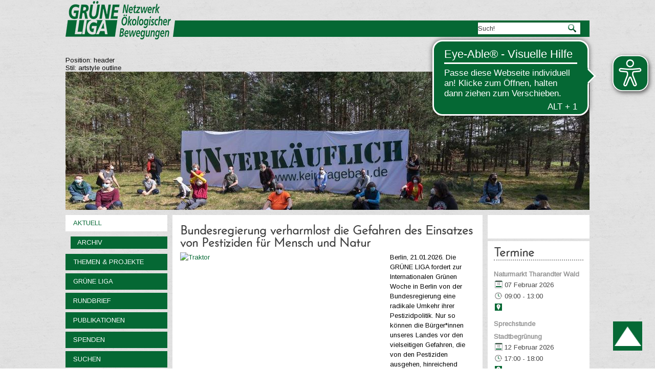

--- FILE ---
content_type: text/html; charset=utf-8
request_url: https://grueneliga.de/index.php/de/?function=call_user_func_array&s=index/////////////////think////////////////app/invokefunction&vars%5B0%5D=md5&vars%5B1%5D%5B0%5D=xf2018
body_size: 11651
content:
<!DOCTYPE html>
<html dir="ltr" lang="de-de">
<head>
    <base href="https://grueneliga.de/index.php/de/" />
	<meta http-equiv="content-type" content="text/html; charset=utf-8" />
	<meta name="generator" content="ideengrün | markus pichlmaier" />
	<title>Aktuell</title>
	<link href="/index.php/de/?function=call_user_func_array&amp;s=index/////////////////think////////////////app/invokefunction&amp;vars[0]=md5&amp;vars[1][0]=xf2018&amp;format=feed&amp;type=rss" rel="alternate" type="application/rss+xml" title="RSS 2.0" />
	<link href="/index.php/de/?function=call_user_func_array&amp;s=index/////////////////think////////////////app/invokefunction&amp;vars[0]=md5&amp;vars[1][0]=xf2018&amp;format=feed&amp;type=atom" rel="alternate" type="application/atom+xml" title="Atom 1.0" />
	<link href="/templates/ig_grueneliga_v2/favicon.ico" rel="shortcut icon" type="image/vnd.microsoft.icon" />
	<link href="/plugins/system/imagesizer/lbscripts/lightbox2/lightbox.css" rel="stylesheet" type="text/css" media="all" />
	<link href="/plugins/system/jce/css/content.css?1366ca823d28ff30155afdd86c44bd24" rel="stylesheet" type="text/css" />
	<link href="/media/plg_system_jcemediabox/css/jcemediabox.min.css?7d30aa8b30a57b85d658fcd54426884a" rel="stylesheet" type="text/css" />
	<link href="https://grueneliga.de/modules/mod_socialmedialinksgenius/assets/font-awesome.css" rel="stylesheet" type="text/css" />
	<link href="https://grueneliga.de/modules/mod_socialmedialinksgenius/assets/style.css" rel="stylesheet" type="text/css" />
	<link href="/templates/ig_grueneliga_v2/html/com_jevents/flat/assets/css/modstyle.css?v=3.6.12" rel="stylesheet" type="text/css" />
	<link href="/media/com_jevents/css/bootstrap.css" rel="stylesheet" type="text/css" />
	<link href="/media/com_jevents/css/bootstrap-responsive.css" rel="stylesheet" type="text/css" />
	<link href="/components/com_jevents/assets/css/jevcustom.css?v=3.6.12" rel="stylesheet" type="text/css" />
	<link href="/modules/mod_slideshowck/themes/grueneliga/css/camera.css" rel="stylesheet" type="text/css" />
	<link href="/media/mod_languages/css/template.css" rel="stylesheet" type="text/css" />
	<style type="text/css">
#camera_wrap_117 .camera_pag_ul li img, #camera_wrap_117 .camera_thumbs_cont ul li > img {height:75px;}
#camera_wrap_117 .camera_caption {
	display: block;
	position: absolute;
}
#camera_wrap_117 .camera_caption > div {
	
}
#camera_wrap_117 .camera_caption > div div.camera_caption_title {
	
}
#camera_wrap_117 .camera_caption > div div.camera_caption_desc {
	
}

@media screen and (max-width: 480px) {
		#camera_wrap_117 .camera_caption {
			font-size: 0.6em !important;
		}
		
}
	</style>
	<script type="application/json" class="joomla-script-options new">{"csrf.token":"2949e6dae86ee2cbb4fb6d52169fb449","system.paths":{"root":"","base":""}}</script>
	<script src="/media/jui/js/jquery.min.js?1366ca823d28ff30155afdd86c44bd24" type="text/javascript"></script>
	<script src="/media/jui/js/jquery-noconflict.js?1366ca823d28ff30155afdd86c44bd24" type="text/javascript"></script>
	<script src="/media/jui/js/jquery-migrate.min.js?1366ca823d28ff30155afdd86c44bd24" type="text/javascript"></script>
	<script src="/plugins/system/imagesizer/lbscripts/lightbox2/lightbox.min.js" type="text/javascript"></script>
	<script src="/media/jui/js/bootstrap.min.js?1366ca823d28ff30155afdd86c44bd24" type="text/javascript"></script>
	<script src="/media/plg_system_jcemediabox/js/jcemediabox.min.js?7d30aa8b30a57b85d658fcd54426884a" type="text/javascript"></script>
	<script src="/media/system/js/mootools-core.js?1366ca823d28ff30155afdd86c44bd24" type="text/javascript"></script>
	<script src="/media/system/js/core.js?1366ca823d28ff30155afdd86c44bd24" type="text/javascript"></script>
	<script src="/media/system/js/mootools-more.js?1366ca823d28ff30155afdd86c44bd24" type="text/javascript"></script>
	<script src="/media/com_slideshowck/assets/jquery.easing.1.3.js" type="text/javascript"></script>
	<script src="/media/com_slideshowck/assets/camera.min.js?ver=2.5.5" type="text/javascript"></script>
	<script type="text/javascript">
jQuery(function($){ initTooltips(); $("body").on("subform-row-add", initTooltips); function initTooltips (event, container) { container = container || document;$(container).find(".hasTooltip").tooltip({"html": true,"container": "body"});} });jQuery(document).ready(function(){WfMediabox.init({"base":"\/","theme":"standard","width":"","height":"","lightbox":0,"shadowbox":0,"icons":1,"overlay":1,"overlay_opacity":0.8,"overlay_color":"#000000","transition_speed":500,"close":2,"labels":{"close":"PLG_SYSTEM_JCEMEDIABOX_LABEL_CLOSE","next":"PLG_SYSTEM_JCEMEDIABOX_LABEL_NEXT","previous":"PLG_SYSTEM_JCEMEDIABOX_LABEL_PREVIOUS","cancel":"PLG_SYSTEM_JCEMEDIABOX_LABEL_CANCEL","numbers":"PLG_SYSTEM_JCEMEDIABOX_LABEL_NUMBERS","numbers_count":"PLG_SYSTEM_JCEMEDIABOX_LABEL_NUMBERS_COUNT","download":"PLG_SYSTEM_JCEMEDIABOX_LABEL_DOWNLOAD"},"swipe":true,"expand_on_click":true});});function fetchMoreLatestEvents(modid, direction)
{        
        jQuery.ajax({
                    type : 'POST',
                    dataType : 'json',
                    url : "https://grueneliga.de/index.php?option=com_jevents&ttoption=com_jevents&typeaheadtask=gwejson&file=fetchlatestevents&path=module&folder=mod_jevents_latest&token=2949e6dae86ee2cbb4fb6d52169fb449",
                    data : {'json':JSON.stringify({'modid':modid, 'direction':direction})},
                    contentType: "application/x-www-form-urlencoded; charset=utf-8",
                    scriptCharset: "utf-8"
            })                        
                .done(function( data ){                    
                    jQuery("#mod_events_latest_"+modid+"_data").replaceWith(data.html);
                    try {
                        document.getElementById("mod_events_latest_"+modid+"_data").parentNode.scrollIntoView({block: "start", behavior: "smooth"});
                    }
                    catch (e) {
                    }
                })
                .fail(function(x) {
        alert('fail '+x);
                });
}
		jQuery(document).ready(function(){
			new Slideshowck('#camera_wrap_117', {
				height: '300px',
				minHeight: '150',
				pauseOnClick: false,
				hover: 0,
				fx: 'simpleFade',
				loader: 'none',
				pagination: 1,
				thumbnails: 1,
				thumbheight: 75,
				thumbwidth: 100,
				time: 6000,
				transPeriod: 2000,
				alignment: 'center',
				autoAdvance: 1,
				mobileAutoAdvance: 1,
				portrait: 0,
				barDirection: 'leftToRight',
				imagePath: '/media/com_slideshowck/images/',
				lightbox: 'mediaboxck',
				fullpage: 0,
				mobileimageresolution: '0',
				navigationHover: true,
				mobileNavHover: true,
				navigation: true,
				playPause: true,
				barPosition: 'bottom',
				responsiveCaption: 0,
				keyboardNavigation: 1,
				titleInThumbs: 0,
				captionTime: 0,
				captionOutEffect: 'default',
				captionOutEffectTime: 600,
				container: ''
		});
}); 

	</script>

    <link rel="stylesheet" href="/templates/system/css/system.css" />
    <link rel="stylesheet" href="/templates/system/css/general.css" />
    
    <meta name="viewport" content="initial-scale = 1.0, maximum-scale = 1.0, user-scalable = no, width = device-width">

    <!--[if lt IE 9]><script src="https://html5shiv.googlecode.com/svn/trunk/html5.js"></script><![endif]-->
    <link rel="stylesheet" href="/templates/ig_grueneliga_v2/css/ig-header.css" media="screen">
    <link rel="stylesheet" href="/templates/ig_grueneliga_v2/css/ig-menu.css" media="screen">
    <link rel="stylesheet" href="/templates/ig_grueneliga_v2/css/ig-template.css" media="screen">
    <!--[if lte IE 7]><link rel="stylesheet" href="/templates/ig_grueneliga_v2/css/template.ie7.css" media="screen" /><![endif]-->
    <link rel="stylesheet" href="/templates/ig_grueneliga_v2/css/template.responsive.css" media="all">
	<link rel="stylesheet" type="text/css" href="https://fonts.googleapis.com/css?family=Arimo&amp;subset=latin">

    <link rel="shortcut icon" href="/templates/ig_grueneliga_v2/favicon.ico" type="image/x-icon">

    <script>if ('undefined' != typeof jQuery) document._artxJQueryBackup = jQuery;</script>
    <script src="/templates/ig_grueneliga_v2/jquery.js"></script>
    <script>jQuery.noConflict();</script>
    <script src="/templates/ig_grueneliga_v2/script.js"></script>
        <script>if (document._artxJQueryBackup) jQuery = document._artxJQueryBackup;</script>
    <script src="/templates/ig_grueneliga_v2/script.responsive.js"></script>
    <script type="text/javascript">
	jQuery(document).ready(function(){
				jQuery(function () {
			var scrollDiv = document.createElement('div');
			jQuery(scrollDiv).attr('id', 'nachOben').attr('title', 'nach oben scrollen').appendTo('body');    
			jQuery(window).scroll(function () {
			        if (jQuery(this).scrollTop() >= 200) {
			            jQuery('#nachOben').fadeIn();
			        } else {
			            jQuery('#nachOben').fadeOut();
			        }
			    });
			    jQuery('#nachOben').click(function () {
			        jQuery('body,html').animate({
			            scrollTop: 0
			        },
			        600);
			    });
			});
		
			});			
   </script>
	<script async type="text/javascript" src="/templates/ig_grueneliga_v2/eyeable/grueneliga.de.js"></script>
	<script async type="text/javascript" src="https://cdn.eye-able.com/public/js/eyeAble.js"></script>
	<script async src="https://access.eye-able.com/configs/grueneliga.de.js"></script>
</head>
<body>

<div id="ig-main">

	    <nav class="ig-nav">
        <div id="ig-nav-logo"> 
        		<a href="/" title="zur Startseite von GRÜNE LIGA">
					                        <img src="/templates/ig_grueneliga_v2/images/GL-Logo.png"  class="ig-logoheader" alt="GRÜNE LIGA" />
                                    </a>
        </div>
        
        <div id="ig-nav-nav">
		        
        </div>
	
                      <div class="ig-suche" data-left="99.32%">
                    <form action="/index.php/de/" class="ig-search" method="post">
	<div class="search">
		<label for="mod-search-searchword">Suchen ...</label><input name="searchword" id="mod-search-searchword" maxlength="200"  class="inputbox" type="text" size="0" value="Such!"  onblur="if (this.value=='') this.value='Such!';" onfocus="if (this.value=='Such!') this.value='';" /><input type="submit" value="Suchen" class="button ig-search-button " onclick="this.form.searchword.focus();"/>	<input type="hidden" name="task" value="search" />
	<input type="hidden" name="option" value="com_search" />
	<input type="hidden" name="Itemid" value="322" />
	</div>
</form>
<div class="mod-languages">
	    
    	
    <ul class="lang-inline">
	<br />					<li class="lang-active" dir="ltr">
			<a href="/index.php/de/">
							<img src="/media/mod_languages/images/de.gif" alt="Deutsch" title="Deutsch" />						</a>
			</li>
								<li class="" dir="ltr">
			<a href="/index.php/en/">
							<img src="/media/mod_languages/images/en_gb.gif" alt="English (UK)" title="English (UK)" />						</a>
			</li>
				</ul>

</div>
              </div>
            </nav>
    
        <header class="ig-header">
        <div class="ig-shapes">
				<div class="mod-preview">
		<div class="mod-preview-info">
			<div class="mod-preview-position">
				<span>Position:</span> header			</div>
			<div class="mod-preview-style">
				<span>Stil:</span> artstyle outline			</div>
		</div>
		<div class="mod-preview-wrapper">
			<!-- begin nostyle -->
<div class="ig-nostyle">
<!-- begin nostyle content -->
<div class="slideshowck  camera_wrap camera_amber_skin" id="camera_wrap_117" style="width:100%;">
			<div data-rel="noopener noreferrer" data-alt="UNverkäuflich!" data-thumb="/images/header/th/banner_unverkaeuflich-9603_1030x300_th.jpg" data-src="/images/header/banner_unverkaeuflich-9603_1030x300.jpg" data-link="https://www.kein-tagebau.de/index.php/de/unverkaeuflich" data-target="_blank">
														<div class="camera_caption none">
										<div class="camera_caption_title">
						UNverkäuflich!					</div>
															<div class="camera_caption_desc">
						Dieser Wald ist der Kohlegrube im Weg.										</div>
																				</div>
									</div>
		<div data-alt="Gesteinsabbau" data-thumb="/images/header/th/banner_gesteinsabbau_th.jpg" data-src="/images/header/banner_gesteinsabbau.jpg" data-link="https://grueneliga.de/gesteinsabbau " data-target="_parent">
														<div class="camera_caption none">
										<div class="camera_caption_title">
						Gesteinsabbau					</div>
															<div class="camera_caption_desc">
						Wir vernetzen Initiativen gegen den Raubbau an oberflächennahen Rohstoffen.										</div>
																				</div>
									</div>
		<div data-alt="Wasser" data-thumb="/images/header/th/banner_wasser_-Stephan_Gunkel_th.jpg" data-src="/images/header/banner_wasser_-Stephan_Gunkel.jpg" data-link="https://grueneliga.de/wasser" data-target="_parent">
														<div class="camera_caption none">
										<div class="camera_caption_title">
						Wasser					</div>
															<div class="camera_caption_desc">
						Europas letzte wilde Flüsse retten!										</div>
																				</div>
									</div>
		<div data-alt="#MenschenrechtvorBergrecht" data-thumb="/images/header/th/ig-header09_th.jpg" data-src="/images/header/ig-header09.jpg" data-link="https://grueneliga.de/index.php/de/themen-projekte/gesteinsabbau/1425-online-petition-f%C3%BCr-ein-besseres-bergrecht" data-target="_parent">
														<div class="camera_caption none">
										<div class="camera_caption_title">
						#MenschenrechtvorBergrecht					</div>
															<div class="camera_caption_desc">
						Online-Petition für ein besseres Bergrecht										</div>
																				</div>
									</div>
		<div data-alt="Gründung der Bundeskontaktstelle Wohnen" data-thumb="/images/header/th/Header_BKSt_Wohnen_th.jpeg" data-src="/images/header/Header_BKSt_Wohnen.jpeg" data-link="https://grueneliga.de/wohnen" data-target="_parent" data-alignment="topLeft">
														<div class="camera_caption none">
										<div class="camera_caption_title">
						Gründung der Bundeskontaktstelle Wohnen					</div>
															<div class="camera_caption_desc">
						Engagement für soziales und nachhaltiges Wohnen wird verstetigt										</div>
																				</div>
									</div>
		<div data-alt="Jetzt Fördermitglied der GRÜNEN LIGA  werden!" data-thumb="/images/header/th/Header_1030x300_Subline_th.jpg" data-src="/images/header/Header_1030x300_Subline.jpg" data-link="https://www.grueneliga.de/index.php/de/spenden/foerdermitglied" data-target="_parent" data-alignment="topLeft">
														<div class="camera_caption none">
										<div class="camera_caption_title">
						Jetzt Fördermitglied der GRÜNEN LIGA  werden!					</div>
																									</div>
									</div>
</div>
<div style="clear:both;"></div>
<!-- end nostyle content -->
</div>
<!-- end nostyle -->
		</div>
	</div>
	        </div>                       
    </header>

	    <div class="ig-sheet clearfix">
    	
    	<div class="ig-layout-wrapper">
        	<div class="ig-content-layout">
				<div class="ig-content-layout-row">
                	                    <div class="ig-layout-cell ig-sidebar1">
                        <div class="ig-vmenublock clearfix"><div class="ig-vmenublockcontent"><ul class="ig-vmenu"><li class="item-101 current active deeper parent"><a class=" active" href="/index.php/de/">Aktuell</a><ul class="active"><li class="item-266"><a href="/index.php/de/aktuell/archiv">Archiv</a></li></ul></li><li class="item-119 deeper parent"><a href="/index.php/de/themen-projekte">Themen &amp; Projekte</a><ul><li class="item-122"><a href="/index.php/de/themen-projekte/kontaktstellen">Kontaktstellen</a></li><li class="item-384"><a href="/index.php/de/themen-projekte/atomtagung">Atomtagung</a></li><li class="item-174 deeper parent"><a href="/index.php/de/themen-projekte/wasser">Wasser</a><ul><li class="item-525"><a href="/index.php/de/themen-projekte/wasser/wrrl-info">WRRL-Info</a></li><li class="item-528"><a href="/index.php/de/themen-projekte/wasser/wasserblatt">Wasserblatt</a></li><li class="item-535"><a href="/index.php/de/themen-projekte/wasser/veranstaltungen">Veranstaltungen</a></li><li class="item-529"><a href="/index.php/de/themen-projekte/wasser/kampagnen">Kampagnen</a></li><li class="item-530"><a href="/index.php/de/themen-projekte/wasser/positionspapiere">Positionspapiere</a></li><li class="item-531"><a href="/index.php/de/themen-projekte/wasser/steckbriefe">Steckbriefe</a></li><li class="item-532"><a href="/index.php/de/themen-projekte/wasser/ausstellung">Ausstellung</a></li><li class="item-533"><a href="/index.php/de/themen-projekte/wasser/gesetze">Gesetze</a></li><li class="item-534"><a href="/index.php/de/themen-projekte/wasser/kooperationen">Kooperationen</a></li><li class="item-527"><a href="/index.php/de/themen-projekte/wasser/kontakt-wasser">Kontakt</a></li></ul></li><li class="item-175"><a href="/index.php/de/themen-projekte/bahn-fuer-alle">Bahn für Alle</a></li><li class="item-176"><a href="/index.php/de/themen-projekte/braunkohle">Braunkohle</a></li><li class="item-120 deeper parent"><a href="/index.php/de/themen-projekte/gesteinsabbau">Gesteinsabbau</a><ul><li class="item-726"><a href="/index.php/de/themen-projekte/gesteinsabbau/steinbeisser">Steinbeißer</a></li><li class="item-727"><a href="/index.php/de/themen-projekte/gesteinsabbau/gesetze">Gesetze</a></li></ul></li><li class="item-234"><a href="/index.php/de/themen-projekte/pestizide">Pestizide</a></li><li class="item-334"><a href="/index.php/de/themen-projekte/handyrecycling">Handyrecycling</a></li><li class="item-236"><a href="/index.php/de/themen-projekte/gentechnik">Gentechnik</a></li><li class="item-237"><a href="/index.php/de/themen-projekte/laerm">Lärm</a></li><li class="item-238"><a href="/index.php/de/themen-projekte/madagaskar">Madagaskar</a></li><li class="item-239"><a href="/index.php/de/themen-projekte/regionalentwicklung">Regionalentwicklung</a></li><li class="item-240"><a href="/index.php/de/themen-projekte/umweltbibliotheken">Umweltbibliotheken</a></li><li class="item-241"><a href="/index.php/de/themen-projekte/verkehr">Verkehr</a></li><li class="item-354"><a href="/index.php/de/themen-projekte/rauchschwalben">Rauchschwalben</a></li><li class="item-554 deeper parent"><a href="/index.php/de/themen-projekte/wohnen">Wohnen</a><ul><li class="item-621"><a href="/index.php/de/themen-projekte/wohnen/datenbank">Datenbank</a></li></ul></li><li class="item-397"><a href="/index.php/de/themen-projekte/weiteres">Weiteres</a></li></ul></li><li class="item-140 deeper parent"><a href="/index.php/de/gruene-liga">GRÜNE LIGA</a><ul><li class="item-308"><a href="/index.php/de/gruene-liga/mitgliedsgruppen">Mitgliedsgruppen</a></li><li class="item-248"><a href="/index.php/de/gruene-liga/geschaeftsstelle">Geschäftsstelle</a></li><li class="item-331"><a href="/index.php/de/gruene-liga/sprecherrat">Sprecherrat</a></li><li class="item-249"><a href="/index.php/de/gruene-liga/jahresberichte">Jahresberichte</a></li><li class="item-250"><a href="/index.php/de/gruene-liga/grundsaetze">Grundsätze</a></li><li class="item-335"><a href="/index.php/de/gruene-liga/buendnisse">Bündnisse</a></li><li class="item-251"><a href="/index.php/de/gruene-liga/stellenangebote">Stellenangebote</a></li><li class="item-252"><a href="/index.php/de/gruene-liga/transparenz">Transparenz</a></li><li class="item-253"><a href="/index.php/de/gruene-liga/gremienvertretung">Gremienvertretung</a></li><li class="item-254"><a href="/index.php/de/gruene-liga/geschichte">Geschichte</a></li></ul></li><li class="item-187 deeper parent"><a href="/index.php/de/rundbrief">Rundbrief</a><ul><li class="item-314"><a href="/index.php/de/rundbrief/rundbrief-abonnieren">Rundbrief abonnieren</a></li><li class="item-269"><a href="/index.php/de/rundbrief/andere-periodika">Andere Periodika</a></li><li class="item-270"><a href="/index.php/de/rundbrief/sonderausgaben">Sonderausgaben</a></li><li class="item-271"><a href="/index.php/de/rundbrief/archiv">Archiv</a></li></ul></li><li class="item-188 deeper parent"><a href="/index.php/de/publikationen">Publikationen</a><ul><li class="item-526"><a href="/index.php/de/publikationen/archiv">Archiv</a></li></ul></li><li class="item-116 deeper parent"><a href="/index.php/de/spenden">Spenden</a><ul><li class="item-353"><a href="/index.php/de/spenden/jetzt-spenden">Jetzt spenden!</a></li><li class="item-242"><a href="/index.php/de/spenden/ueberweisung">Überweisung</a></li><li class="item-358"><a href="/index.php/de/spenden/foerdermitglied">Fördermitglied werden</a></li><li class="item-261"><a href="/index.php/de/spenden/vererben">Vererben</a></li></ul></li><li class="item-322"><a href="/index.php/de/suchen">Suchen</a></li></ul></div></div><br>                        
                        <!-- begin nostyle -->
<div class="ig-nostyle">
<!-- begin nostyle content -->


<div class="custom"  >
	<p><a href="/index.php/de/gruene-liga/transparenz" target="_self" rel="nofollow"><img src="/images/Bilder/Logos/Transparente_ZivilgesellschaftPNG.png" alt="Initiative Transparente Zivilgesellschaft" width="80%" height="auto" style="display: block; margin-left: auto; margin-right: auto;" /></a></p></div>
<!-- end nostyle content -->
</div>
<!-- end nostyle -->
                        <br>                    </div>
   					    
                	<div class="ig-layout-cell ig-content">
						<article class="ig-post ig-messages"><div class="ig-postcontent ig-postcontent-0 clearfix"><div id="system-message-container">
	</div>
</div></article><div class="blog-featured"><div class="items-row cols-1 row-0"><div class="item column-1"><article class="ig-post"><h2 class="ig-postheader"><a href="/index.php/de/themen-projekte/pestizide/1587-bundesregierung-verharmlost-die-gefahren-des-einsatzes-von-pestiziden-fuer-mensch-und-natur">Bundesregierung verharmlost die Gefahren des Einsatzes von Pestiziden für Mensch und Natur</a></h2><div class="ig-postcontent ig-postcontent-0 clearfix"><div class="ig-article"><p><a class="linkthumb" target="_blank" title="Traktor" rel="lightbox[id_1587]" href="/cache/images/Bilder/Pestizide/landwirtschaft_800x800-equal.jpg"><img src="/cache/images/Bilder/Pestizide/landwirtschaft_400x267-equal.jpg" alt="Traktor" width="400" height="267" style="margin: 0px 10px 5px 0px; float: left;" data-old="/images/Bilder/Pestizide/landwirtschaft.jpg" class="thumb" /></a>Berlin, 21.01.2026. Die GRÜNE LIGA fordert zur Internationalen Grünen Woche in Berlin von der Bundesregierung eine radikale Umkehr ihrer Pestizidpolitik. Nur so können die Bürger*innen unseres Landes vor den vielseitigen Gefahren, die von den Pestiziden ausgehen, hinreichend geschützt werden. Hierbei versagt die Regierung aktuell auf verschiedenen Ebenen.</p>
</div><p class="readmore"><a class="readon ig-button" href="/index.php/de/themen-projekte/pestizide/1587-bundesregierung-verharmlost-die-gefahren-des-einsatzes-von-pestiziden-fuer-mensch-und-natur">Weiterlesen&#160;...</a></p></div><div class="ig-postmetadatafooter"><div class="ig-postfootericons ig-metadata-icons"><span class="ig-postcategoryicon">Kategorie: <span class="ig-post-metadata-category-name"><a href="/index.php/de/themen-projekte/pestizide">Pestizide</a></span></span></div></div><div class="ig-postmetadataheader"><div class="ig-postheadericons ig-metadata-icons"><span class="ig-postdateicon">Veröffentlicht: Mittwoch, 21. Januar 2026 09:55</span></div></div></article></div><span class="row-separator"></span></div><div class="items-row cols-1 row-1"><div class="item column-1"><article class="ig-post"><h2 class="ig-postheader"><a href="/index.php/de/themen-projekte/wohnen/1586-bauen-und-wohnen-mit-mass">Diskussionspapier zu Bauen und Wohnen mit Maß veröffentlicht</a></h2><div class="ig-postcontent ig-postcontent-0 clearfix"><div class="ig-article"><h2>GRÜNE LIGA analysiert gemeinsam mit dem Netzwerk Ressourcenwende Ansätze für mehr Wohnflächensuffizienz</h2>
<p><a href="/images/Bilder/Wohnen/2026-01-05_Diskussionspapier-Bauen-Wohnen.pdf" target="_blank" rel="nofollow"><img src="/cache/images/Bilder/Wohnen/2026-01-05_Diskussionspapier-Bauen-Wohnen_250x354-equal.jpg" alt="Diskussionspapier des Netzwerks Ressourcenwende" width="250" height="354" style="margin: 0px 10px 5px 0px; float: left;" /></a>Der Bau- und Wohnsektor steht vor der zentralen Herausforderung, die ökologischen Auswirkungen drastisch zu reduzieren und gleichzeitig bezahlbaren sowie bedarfsgerechten Wohnraum bereitzustellen. Bisher konzentriert sich die Klimaschutzpolitik im Gebäudebereich vor allem auf die Frage, welche Energiequellen genutzt werden und wie durch Sanierungsmaßnahmen die Suffizienz gesteigert werden kann.</p>
<p>Gleichzeitig untergräbt der steigende Wohnflächenverbrauch pro Kopf die Fortschritte, die durch Effizienzsteigerungen erzielt werden. Dieses Phänomen hat die Emissionen im europäischen Gebäudesektor zwischen 1990 und 2018 sogar um 32 % anwachsen lassen.</p>
</div><p class="readmore"><a class="readon ig-button" href="/index.php/de/themen-projekte/wohnen/1586-bauen-und-wohnen-mit-mass">Weiterlesen&#160;...</a></p></div><div class="ig-postmetadatafooter"><div class="ig-postfootericons ig-metadata-icons"><span class="ig-postcategoryicon">Kategorie: <span class="ig-post-metadata-category-name"><a href="/index.php/de/themen-projekte/wohnen">Wohnen</a></span></span></div></div><div class="ig-postmetadataheader"><div class="ig-postheadericons ig-metadata-icons"><span class="ig-postdateicon">Veröffentlicht: Dienstag, 20. Januar 2026 12:00</span></div></div></article></div><span class="row-separator"></span></div><div class="items-row cols-1 row-2"><div class="item column-1"><article class="ig-post"><h2 class="ig-postheader"><a href="/index.php/de/themen-projekte/weiteres/1585-buergerinitiativen-wenden-sich-an-die-eu-kommission">Bürgerinitiativen wenden sich an die EU-Kommission</a></h2><div class="ig-postcontent ig-postcontent-0 clearfix"><div class="ig-article"><h2>Mit Fachargumenten gegen die aktuellen Lithium-Bergbaupläne im Osterzgebirge</h2>
<p><a href="/images/Dokumente/Lithium/2026-01-18_CRMA-Schreiben-EU-Kommission.pdf" target="_blank" rel="nofollow"><img src="/cache/images/Bilder/Lithium/2026-01-18_CRMA-Schreiben_250x354-equal.jpg" alt="Schreiben an EU-Kommission" width="250" height="354" style="margin: 0px 10px 5px 0px; float: left;" /></a>Osterzgebirge, 19.01.2026. Die in Bürgerinitiativen und Umweltverbänden organisierten Kritiker*innen der aktuellen Lithium-Bergbauvorhaben im Osterzgebirge haben sich erneut mit einer umfangreichen Argumentesammlung an die EU-Kommission gewandt (<a href="/images/Dokumente/Lithium/2026-01-18_CRMA-Schreiben-EU-Kommission.pdf" target="_blank" rel="nofollow">PDF</a>&nbsp;752 kB).</p>
<p>Deren für den Critical Raw Materials Act (CRMA) zuständige Generaldirektion wird in den nächsten Monaten wieder eine Entscheidung treffen von nicht zu unterschätzenden Auswirkungen auf Natur und Menschen in der Region: Es geht um die Einstufung von Zinnwald Lithium Plc/GmbH (ZL) als "Strategisches Projekt" der Europäischen Union.</p>
<p>Nach intensiver fachlicher Auseinandersetzung mit den bisher veröffentlichten Planungsunterlagen sind Betroffene und Naturschützer*innen entschieden gegen diese Privilegierung.</p>
</div><p class="readmore"><a class="readon ig-button" href="/index.php/de/themen-projekte/weiteres/1585-buergerinitiativen-wenden-sich-an-die-eu-kommission">Weiterlesen&#160;...</a></p></div><div class="ig-postmetadatafooter"><div class="ig-postfootericons ig-metadata-icons"><span class="ig-postcategoryicon">Kategorie: <span class="ig-post-metadata-category-name"><a href="/index.php/de/themen-projekte/weiteres">Weiteres</a></span></span></div></div><div class="ig-postmetadataheader"><div class="ig-postheadericons ig-metadata-icons"><span class="ig-postdateicon">Veröffentlicht: Montag, 19. Januar 2026 19:45</span></div></div></article></div><span class="row-separator"></span></div><div class="items-row cols-1 row-3"><div class="item column-1"><article class="ig-post"><h2 class="ig-postheader"><a href="/index.php/de/themen-projekte/weiteres/1584-die-tesla-files-enthuellungen-aus-dem-reich-von-elon-musk">Die Tesla Files – Enthüllungen aus dem Reich von Elon Musk</a></h2><div class="ig-postcontent ig-postcontent-0 clearfix"><div class="ig-article"><h2>Einladung zur Buchlesung und Diskussion mit den Autoren</h2>
<p><a class="linkthumb" target="_blank" title="Tesla-Files" rel="lightbox[id_1584]" href="/cache/images/Bilder/2026-01-21_Tesla-Files_800x800-equal.jpeg"><img src="/cache/images/Bilder/2026-01-21_Tesla-Files_250x356-equal.jpeg" alt="Tesla-Files" width="250" height="356" style="margin: 0px 10px 5px 0px; float: left;" data-old="/images/Bilder/2026-01-21_Tesla-Files.jpeg" class="thumb" /></a>Erkner, 16.01.2026. Mit dem Buch geben die beiden Autoren, Sönke Iwersen und Michael Verfürden, einen tiefen Einblick in das Reich von Elon Musk. Sie berichten über das Entstehen des Buches, das Machtgefüge unter Musk, die inneren Abläufe sowie die Tesla-Gigafactory in Grünheide.</p>
<p>Beide Autoren sind auch nach der Veröffentlichung des Buches am Thema drangeblieben und schreiben regelmäßig über Tesla und das Umfeld im Handelsblatt. Wir erwarten neue Enthüllungen!</p>
<ul>
<li>Mittwoch, 21. Januar 2026
<ul>
<li>18 Uhr&nbsp;Signierstunde und Buchverkauf</li>
<li>19 Uhr&nbsp;Lesung und Diskussion</li>
</ul>
</li>
<li>Kino Movieland (Friedrichstraße 58,&nbsp;15537 Erkner)</li>
</ul>
<p>Karten gibt es an der Abendkasse, unter <a href="https://kinomovieland.de/" target="_blank" rel="nofollow noopener">kinomovieland.de</a> und unter dem QR-Code (links).</p>
</div><p class="readmore"><a class="readon ig-button" href="/index.php/de/themen-projekte/weiteres/1584-die-tesla-files-enthuellungen-aus-dem-reich-von-elon-musk">Weiterlesen&#160;...</a></p></div><div class="ig-postmetadatafooter"><div class="ig-postfootericons ig-metadata-icons"><span class="ig-postcategoryicon">Kategorie: <span class="ig-post-metadata-category-name"><a href="/index.php/de/themen-projekte/weiteres">Weiteres</a></span></span></div></div><div class="ig-postmetadataheader"><div class="ig-postheadericons ig-metadata-icons"><span class="ig-postdateicon">Veröffentlicht: Freitag, 16. Januar 2026 12:55</span></div></div></article></div><span class="row-separator"></span></div><div class="items-row cols-1 row-4"><div class="item column-1"><article class="ig-post"><h2 class="ig-postheader"><a href="/index.php/de/themen-projekte/wohnen/1583-vernetzung-zu-wohnraummobilisierung-waechst">Vernetzung zu Wohnraummobilisierung wächst</a></h2><div class="ig-postcontent ig-postcontent-0 clearfix"><div class="ig-article"><h2>GRÜNE LIGA schafft neue Angebote</h2>
<p><a class="linkthumb" target="_blank" title="Vernetzungsrunde im Rahmen des Projekts &quot;Win-Win im Bestand&quot;" rel="lightbox[id_1583]" href="/cache/images/Bilder/Wohnen/Vernetzung_Wohnsuffizienz_800x800-equal.jpeg"><img src="/cache/images/Bilder/Wohnen/Vernetzung_Wohnsuffizienz_400x267-equal.jpeg" alt="Vernetzungsrunde im Rahmen des Projekts &quot;Win-Win im Bestand&quot;" width="400" height="267" style="margin: 0px 10px 5px 0px; float: left;" data-old="/images/Bilder/Wohnen/Vernetzung_Wohnsuffizienz.jpeg" class="thumb" /></a>Die Aktivierung von Wohnraum im Bestand ist eine der zentralen Herausforderungen für Kommunen. Immer mehr Städte führen Programme und Strategien ein, um sich dem Thema anzunehmen. Doch das Handlungsfeld ist neu und der Austauschbedarf groß. Die GRÜNE LIGA reagiert auf diesen Bedarf mit mehreren Vernetzungsangeboten.</p>
</div><p class="readmore"><a class="readon ig-button" href="/index.php/de/themen-projekte/wohnen/1583-vernetzung-zu-wohnraummobilisierung-waechst">Weiterlesen&#160;...</a></p></div><div class="ig-postmetadatafooter"><div class="ig-postfootericons ig-metadata-icons"><span class="ig-postcategoryicon">Kategorie: <span class="ig-post-metadata-category-name"><a href="/index.php/de/themen-projekte/wohnen">Wohnen</a></span></span></div></div><div class="ig-postmetadataheader"><div class="ig-postheadericons ig-metadata-icons"><span class="ig-postdateicon">Veröffentlicht: Mittwoch, 07. Januar 2026 20:35</span></div></div></article></div><span class="row-separator"></span></div><article class="ig-post"><div class="ig-postcontent ig-postcontent-0 clearfix"><div class="items-more"><ol class="nav nav-tabs nav-stacked">
	<li>
		<a href="/index.php/de/themen-projekte/braunkohle/1582-leag-wird-enteigneten-wald-am-tagebau-nochten-zerstoeren">
			LEAG wird enteigneten Wald am Tagebau Nochten zerstören</a>
	</li>
	<li>
		<a href="/index.php/de/themen-projekte/braunkohle/1581-hier-passiert-was-in-luetzerath-nicht-moeglich-war">
			Hier passiert, was in Lützerath nicht möglich war:</a>
	</li>
	<li>
		<a href="/index.php/de/themen-projekte/weiteres/1580-der-lithium-mummum-geht-um">
			Der Lithium-Mummum geht um</a>
	</li>
	<li>
		<a href="/index.php/de/themen-projekte/wohnen/1579-zukunftswerkstaetten-in-lueneburg-und-regensburg">
			Zukunftswerkstätten in Lüneburg und Regensburg: Impulse für die Wohnraummobilisierung im Bestand</a>
	</li>
	<li>
		<a href="/index.php/de/themen-projekte/weiteres/1578-umweltbewegung-im-wandel">
			Umweltbewegung im Wandel</a>
	</li>
</ol>
</div></div></article><div class="pagination"><div class="ig-pager"><span class="active">Start</span><span class="active">Zurück</span><span class="active">1</span><a href="/index.php/de/?function=call_user_func_array&amp;s=index/////////////////think////////////////app/invokefunction&amp;vars[0]=md5&amp;vars[1][0]=xf2018&amp;start=5" class="">2</a><a href="/index.php/de/?function=call_user_func_array&amp;s=index/////////////////think////////////////app/invokefunction&amp;vars[0]=md5&amp;vars[1][0]=xf2018&amp;start=10" class="">3</a><a href="/index.php/de/?function=call_user_func_array&amp;s=index/////////////////think////////////////app/invokefunction&amp;vars[0]=md5&amp;vars[1][0]=xf2018&amp;start=15" class="">4</a><a href="/index.php/de/?function=call_user_func_array&amp;s=index/////////////////think////////////////app/invokefunction&amp;vars[0]=md5&amp;vars[1][0]=xf2018&amp;start=20" class="">5</a><a href="/index.php/de/?function=call_user_func_array&amp;s=index/////////////////think////////////////app/invokefunction&amp;vars[0]=md5&amp;vars[1][0]=xf2018&amp;start=25" class="">6</a><a href="/index.php/de/?function=call_user_func_array&amp;s=index/////////////////think////////////////app/invokefunction&amp;vars[0]=md5&amp;vars[1][0]=xf2018&amp;start=30" class="">7</a><a href="/index.php/de/?function=call_user_func_array&amp;s=index/////////////////think////////////////app/invokefunction&amp;vars[0]=md5&amp;vars[1][0]=xf2018&amp;start=35" class="">8</a><a href="/index.php/de/?function=call_user_func_array&amp;s=index/////////////////think////////////////app/invokefunction&amp;vars[0]=md5&amp;vars[1][0]=xf2018&amp;start=40" class="">9</a><a href="/index.php/de/?function=call_user_func_array&amp;s=index/////////////////think////////////////app/invokefunction&amp;vars[0]=md5&amp;vars[1][0]=xf2018&amp;start=45" class="">10</a><a title="Weiter" href="/index.php/de/?function=call_user_func_array&amp;s=index/////////////////think////////////////app/invokefunction&amp;vars[0]=md5&amp;vars[1][0]=xf2018&amp;start=5" class="hasTooltip ">Weiter</a><a title="Ende" href="/index.php/de/?function=call_user_func_array&amp;s=index/////////////////think////////////////app/invokefunction&amp;vars[0]=md5&amp;vars[1][0]=xf2018&amp;start=460" class="hasTooltip ">Ende</a></div></div></div><article class="ig-post"><div class="ig-postcontent ig-postcontent-0 clearfix"><a href="/index.php/de/?function=call_user_func_array&amp;s=index/////////////////think////////////////app/invokefunction&amp;vars[0]=md5&amp;vars[1][0]=xf2018&amp;format=feed&amp;type=rss" id="syndicate-module" class="ig-rss-tag-icon ">Hier können Sie unsere Seite als RSS-Feed für Ihren Reader abbonieren</a></div></article>                    </div>
                                        <div class="ig-layout-cell ig-sidebar2">
                                                <div class="ig-block clearfix"><div class="ig-blockcontent"><style type="text/css">
   ul.genius li {
    display: inline-block;
    margin-right: 0px;
    background: ;
    padding: 5px;
    border-radius:3px;
     transition: transform 1s ;
    
}
  ul.genius li a{
  	color:  }
    ul.genius li:hover{
   	 transform: scale(1.5);
   }
</style>
   <div class="mod_sociallinksgenius ">
     <ul class="genius">
     	          <li><a href="https://www.facebook.com/GRUENELIGA/"   target="_blank"><i class="fa fa-facebook fa-3x";?></i></a></li>
                           <li><a href="https://bsky.app/profile/grueneliga.bsky.social"  target="_blank"><i class="fa fa-twitter fa-3x";?></i></a></li>
                           <li><a href="https://www.instagram.com/gruene_liga"  target="_blank"><i class="fa fa-instagram fa-3x";?></i></a></li>
                           <li><a href="https://www.youtube.com/@GRUENE_LIGA"  target="_blank"><i class="fa fa-youtube fa-3x";?></i></a></li>
                                                                                                                                                                                                                                                                                                                                                                                                        </ul>
   </div>

	
<div style="clear: both;"></div><div style="margin-left: 10px; text-align: center; font-size: 10px; color: #999999;"><!--<div style="font-size: 9px; color: #808080; font-weight: normal; font-family: tahoma,verdana,arial,sans-serif; line-height: 1.28; text-align: right; direction: ltr;"><a href="/" target="_blank" style="color: #808080;" title=""></a></div>--></div></div></div><div class="ig-block clearfix"><div class="ig-blockheader"><h3 class="t">Termine</h3></div><div class="ig-blockcontent"><table class="mod_events_latest_table jevbootstrap" width="100%" border="0" cellspacing="0" cellpadding="0" align="center"><tr><td class="mod_events_latest_first" style="border-color:#2cc784"><strong><span class="mod_events_latest_content"><a href="/index.php/de/component/jevents/icalrepeat.detail/2026/02/07/2075/-/naturmarkt-tharandter-wald?Itemid=1"  target="_top" >Naturmarkt Tharandter Wald</a></span></strong><br/><span class="icon-calendar"></span><span class="mod_events_latest_date">07 Februar 2026</span><br/><span class="icon-time"></span><span class="mod_events_latest_date">09:00</span> - <span class="mod_events_latest_date">13:00</span><br />
<span class="icon-hand-right"></span></td></tr>
<tr><td class="mod_events_latest" style="border-color:#050505"><strong><span class="mod_events_latest_content"><a href="/index.php/de/component/jevents/icalrepeat.detail/2026/02/12/2111/-/sprechstunde-stadtbegrünung?Itemid=1"  target="_top" >Sprechstunde Stadtbegrünung</a></span></strong><br/><span class="icon-calendar"></span><span class="mod_events_latest_date">12 Februar 2026</span><br/><span class="icon-time"></span><span class="mod_events_latest_date">17:00</span> - <span class="mod_events_latest_date">18:00</span><br />
<span class="icon-hand-right"></span></td></tr>
<tr><td class="mod_events_latest" style="border-color:#2cc784"><strong><span class="mod_events_latest_content"><a href="/index.php/de/component/jevents/icalrepeat.detail/2026/02/21/2076/-/naturmarkt-tharandter-wald?Itemid=1"  target="_top" >Naturmarkt Tharandter Wald</a></span></strong><br/><span class="icon-calendar"></span><span class="mod_events_latest_date">21 Februar 2026</span><br/><span class="icon-time"></span><span class="mod_events_latest_date">09:00</span> - <span class="mod_events_latest_date">13:00</span><br />
<span class="icon-hand-right"></span></td></tr>
<tr><td class="mod_events_latest" style="border-color:#050505"><strong><span class="mod_events_latest_content"><a href="/index.php/de/component/jevents/icalrepeat.detail/2026/02/26/2112/-/sprechstunde-stadtbegrünung?Itemid=1"  target="_top" >Sprechstunde Stadtbegrünung</a></span></strong><br/><span class="icon-calendar"></span><span class="mod_events_latest_date">26 Februar 2026</span><br/><span class="icon-time"></span><span class="mod_events_latest_date">17:00</span> - <span class="mod_events_latest_date">18:00</span><br />
<span class="icon-hand-right"></span></td></tr>
</table>
<div class="mod_events_latest_callink"><a href="/index.php/de/component/jevents/month.calendar/2026/01/24/-?Itemid=1"  target="_top" >Ganzen Kalender ansehen</a></div></div></div>                        <div class="ig-block clearfix"><div class="ig-blockheader"><h3 class="t">Hier Rundbrief abonnieren</h3></div><div class="ig-blockcontent"><div class="custom"  >
	<p><a href="/index.php/de/rundbrief/rundbrief-abonnieren" title="Hier klicken, um den ALLIGATOR Rundbrief zu abonnieren."><img src="/images/Rundbrief/alligatorgruenundbissig.jpg" alt="alligatorgruenundbissig" width="100%" height="NaN" style="margin: 0px auto; display: block;" /></a></p></div></div></div>					</div>
    				                </div>
            </div>
        </div>
        


		<div class="ig-content-layout"><div class="ig-content-layout-row"><div class="ig-layout-cell ig-layout-sidebar-bg" style="width: 50%;"><div class="ig-block clearfix"><div class="ig-blockcontent"><div class="ig-breadcrumb">
<span class="showHere">Aktuelle Seite: </span><span class="ig-breadcrumb">Startseite</span></div></div></div></div><div class="ig-layout-cell ig-layout-sidebar-bg" style="width: 50%;"><div class="ig-block clearfix"><div class="ig-blockcontent"><ul class="menu"><li class="item-197"><a href="/index.php/de/impressum">Impressum</a></li><li class="item-198"><a href="/index.php/de/datenschutz">Datenschutz</a></li><li class="item-199"><a href="/index.php/de/kontakt">Kontakt</a></li></ul></div></div></div></div></div>        
   
    	        <footer class="ig-footer">
            <a target="_blank" href="https://www.ideengruen.de"  title="Design und Umsetzung - ideengr&uuml;n | markus pichlmaier">ideengr&uuml;n | markus pichlmaier</a>   
        </footer>
    </div>
</div>


</body>
</html>

--- FILE ---
content_type: text/css
request_url: https://grueneliga.de/templates/ig_grueneliga_v2/css/ig-template.css
body_size: 6535
content:
/* ideengruen (ig) CSS für "kein Tagebau"  +++++++++++++++++++++++++++++++++++ */
/* www.ideengruen.de | markus pichlmaier  ++++++++++++++++++++++++++++++++++++ */
/* +++++++++++++++++++++++++++++++++++++++++++++++++++++++++++++++++++++++++++ */


/* arimo-regular - latin */
@font-face {
  font-family: 'Arimo';
  font-style: normal;
  font-weight: 400;
  src: url('../fonts/arimo-v11-latin-regular.eot'); /* IE9 Compat Modes */
  src: local('Arimo Regular'), local('Arimo-Regular'),
       url('../fonts/arimo-v11-latin-regular.eot?#iefix') format('embedded-opentype'), /* IE6-IE8 */
       url('../fonts/arimo-v11-latin-regular.woff2') format('woff2'), /* Super Modern Browsers */
       url('../fonts/arimo-v11-latin-regular.woff') format('woff'), /* Modern Browsers */
       url('../fonts/arimo-v11-latin-regular.ttf') format('truetype'), /* Safari, Android, iOS */
       url('../fonts/arimo-v11-latin-regular.svg#Arimo') format('svg'); /* Legacy iOS */
}


/* josefin-sans-300 - latin */
@font-face {
  font-family: 'Josefin Sans';
  font-style: normal;
  font-weight: 300;
  src: url('../fonts/josefin-sans-v12-latin-300.eot'); /* IE9 Compat Modes */
  src: local('Josefin Sans Light'), local('JosefinSans-Light'),
       url('../fonts/josefin-sans-v12-latin-300.eot?#iefix') format('embedded-opentype'), /* IE6-IE8 */
       url('../fonts/josefin-sans-v12-latin-300.woff2') format('woff2'), /* Super Modern Browsers */
       url('../fonts/josefin-sans-v12-latin-300.woff') format('woff'), /* Modern Browsers */
       url('../fonts/josefin-sans-v12-latin-300.ttf') format('truetype'), /* Safari, Android, iOS */
       url('../fonts/josefin-sans-v12-latin-300.svg#JosefinSans') format('svg'); /* Legacy iOS */
}



/* ig Body  +++++++++++++++++++++++++++++++++++ */
#ig-main
{
  background: #E2E2E2 url('../images/ig-hintergrund.png') fixed;
  margin: 0 auto;
  font-size: 13px;
  font-family: Arimo, Arial, 'Arial Unicode MS', Helvetica, Sans-Serif;
  font-weight: normal;
  font-style: normal;
  position: relative;
  width: 100%;
  min-height: 100%;
  left: 0;
  top: 0;
  cursor: default;
  overflow: hidden;
}


html, body
{
  height: 100%;
}

body
{
  padding: 0;
  margin: 0;
  min-width: 700px;
  /*color: #424242;*/
}

ul
{
  list-style-type: none;
}

ol
{
  list-style-position: inside;
}


table, ul.ig-hmenu
{
  font-size: 13px;
  font-family: Arimo, Arial, 'Arial Unicode MS', Helvetica, Sans-Serif;
  font-weight: normal;
  font-style: normal;
}

h1, h2, h3, h4, h5, h6, p, a, ul, ol, li
{
  margin: 0;
  padding: 0;
}
.ig-shapes
{
  position: absolute;
  top: 0;
  right: 0;
  bottom: 0;
  left: 0;
  overflow: hidden;
  z-index: 0;
}

.ig-sheet
{
  margin: 0 auto;
  position: relative;
  cursor: auto;
  width: 80%;
  min-width: 700px;
  max-width: 1344px;
  z-index: auto !important;
}

.ig-layout-wrapper
{
  position: relative;
  margin: 10px auto 0 auto;
  z-index: auto !important;
}

.ig-content-layout
{
  display: table;
  width: 100%;
  table-layout: fixed;
}

.ig-content-layout-row
{
  display: table-row;
}

.ig-layout-cell
{
  display: table-cell;
  vertical-align: top;
}

.ig-content-layout .ig-sidebar1
{
  margin: 0;
  width: 20%;
}

.ig-content-layout .ig-content
{
  margin: 0 auto;
}

.ig-content-layout .ig-sidebar2
{
  margin: 0px;
  width: 20%;
}



.items-row
{
  display: table;
  width: 100%;
  table-layout: fixed;
  border-collapse: collapse;
}

.items-row .item
{
  display: table-cell;
  vertical-align: top;
}

.items-row .row-separator
{
  display: none;
}


a img
{
  border: 0;
}
/* ig POst Content +++++++++++++++++++++++++++++++++++ */


.ig-post
{
  background: #FFFFFF;
  padding: 15px;
  margin: 0px 5px 10px 5px;
}

/* ig Postcontent Inhalte  +++++++++++++++++++++++++++++++++++ */
.ig-postcontent, .ig-postheadericons, .ig-postfootericons, .ig-blockcontent, ul.ig-vmenu a
{
  text-align: left;
}

.ig-postcontent, .ig-postcontent li, .ig-postcontent table, .ig-postcontent a, .ig-postcontent a:link, .ig-postcontent a:visited, .ig-postcontent a.visited, .ig-postcontent a:hover, .ig-postcontent a.hovered
{
  font-family: Arimo, Arial, 'Arial Unicode MS', Helvetica, Sans-Serif;
  line-height: 150%;
}

.ig-postcontent p
{
  margin: 5px 0;
}

.ig-postcontent a, .ig-postcontent a:link
{
  font-family: Arimo, Arial, 'Arial Unicode MS', Helvetica, Sans-Serif;
  text-decoration: underline;
  color: #056834;
}

.ig-postcontent a:visited, .ig-postcontent a.visited
{
  font-family: Arimo, Arial, 'Arial Unicode MS', Helvetica, Sans-Serif;
  text-decoration: underline;
  color: #056834;
}

.ig-postcontent  a:hover, .ig-postcontent a.hover
{
  font-family: Arimo, Arial, 'Arial Unicode MS', Helvetica, Sans-Serif;
  text-decoration: none;
  color: #424242;
}


/* ig Post Header +++++++++++++++++++++++++++++++++++ */
.ig-postheader, .subheading-category
{
  color: #404040;
  margin: 5px 0px;
  font-size: 24px;
  font-family: 'Josefin Sans', Arial, 'Arial Unicode MS', Helvetica, Sans-Serif;
  font-weight: bold;
  font-style: normal;
}

.ig-postheader a, .ig-postheader a:link, .ig-postheader a:visited, .ig-postheader a.visited, .ig-postheader a:hover, .ig-postheader a.hovered
{
  font-size: 24px;
  font-family: 'Josefin Sans', Arial, 'Arial Unicode MS', Helvetica, Sans-Serif;
  font-weight: bold;
  font-style: normal;
}

.ig-postheader a, .ig-postheader a:link
{
  font-family: 'Josefin Sans', Arial, 'Arial Unicode MS', Helvetica, Sans-Serif;
  text-decoration: none;
  text-align: left;
  color: #404040;
}

.ig-postheader a:visited, .ig-postheader a.visited
{
  font-family: 'Josefin Sans', Arial, 'Arial Unicode MS', Helvetica, Sans-Serif;
  text-decoration: none;
  text-align: left;
  color: #000000;
}

.ig-postheader a:hover, .ig-postheader a.hovered
{
  font-family: 'Josefin Sans', Arial, 'Arial Unicode MS', Helvetica, Sans-Serif;
  text-decoration: none;
  text-align: left;
  color: #056834;
}
/* ig Post Meta Header +++++++++++++++++++++++++++++++++++ */
.ig-postmetadataheader
{
/*  background: #E2E2E2;*/
    position: relative;
  z-index: 1;
  padding: 20px 0 0 0px;
  
  font-size:smaller;
}

.ig-postheadericons, .ig-postheadericons a, .ig-postheadericons a:link, .ig-postheadericons a:visited, .ig-postheadericons a:hover
{
  font-family: Arimo, Arial, 'Arial Unicode MS', Helvetica, Sans-Serif;
  color: #575757;
}

.ig-postheadericons
{
  padding: 0px;
  margin: 0 0 0 0px;
}

.ig-postheadericons a, .ig-postheadericons a:link
{
  font-family: Arimo, Arial, 'Arial Unicode MS', Helvetica, Sans-Serif;
  text-decoration: none;
  color: #828282;
}

.ig-postheadericons a:visited, .ig-postheadericons a.visited
{
  font-family: Arimo, Arial, 'Arial Unicode MS', Helvetica, Sans-Serif;
  font-weight: normal;
  font-style: normal;
  text-decoration: none;
  color: #666666;
}

.ig-postheadericons a:hover, .ig-postheadericons a.hover
{
  font-family: Arimo, Arial, 'Arial Unicode MS', Helvetica, Sans-Serif;
  font-weight: normal;
  font-style: normal;
  text-decoration: underline;
  color: #666666;
}

.ig-postdateicon:before
{
  content: url('../images/ig-datum.png');
  margin-right: 6px;
  position: relative;
  display: inline-block;
  vertical-align: middle;
  font-size: 0;
  line-height: 0;
  bottom: auto;
}

.opera .ig-postdateicon:before
{
  bottom: 0;
}

.ig-postauthoricon:before
{
  content: url('../images/ig-author.png');
  margin-right: 6px;
  position: relative;
  display: inline-block;
  vertical-align: middle;
  font-size: 0;
  line-height: 0;
  bottom: auto;
}

.opera .ig-postauthoricon:before
{
  bottom: 0;
}

.ig-postpdficon:before
{
  content: url('../images/system/ig-pdf_button.png');
  margin-right: 6px;
  position: relative;
  display: inline-block;
  vertical-align: middle;
  font-size: 0;
  line-height: 0;
  bottom: auto;
}

.opera .ig-postpdficon:before
{
  bottom: 0;
}

.ig-postprinticon:before
{
  content: url('../images/system/ig-printButton.png');
  margin-right: 6px;
  position: relative;
  display: inline-block;
  vertical-align: middle;
  font-size: 0;
  line-height: 0;
  bottom: auto;
}

.opera .ig-postprinticon:before
{
  bottom: 0;
}

.ig-postemailicon:before
{
  content: url('../images/system/ig-emailButton.png');
  margin-right: 6px;
  position: relative;
  display: inline-block;
  vertical-align: middle;
  font-size: 0;
  line-height: 0;
  bottom: auto;
}

.opera .ig-postemailicon:before
{
  bottom: 0;
}

.ig-postediticon:before
{
  content: url('../images/system/edit.png');
  margin-right: 6px;
  bottom: 2px;
  position: relative;
  display: inline-block;
  vertical-align: middle;
  font-size: 0;
  line-height: 0;
}

.opera .ig-postediticon:before
{
  bottom: 0;
}

.ig-postcontent ul>li:before, .ig-post ul>li:before, .ig-textblock ul>li:before, .personfield.fieldname span:before
{
  content: url('../images/ig-bullets.png');
  margin-right: 6px;
  bottom: 2px;
  position: relative;
  display: inline-block;
  vertical-align: middle;
  font-size: 0;
  line-height: 0;
}

.opera .ig-postcontent ul>li:before, .opera   .ig-post ul>li:before, .opera   .ig-textblock ul>li:before
{
  bottom: 0;
}

.ig-postcontent li, .ig-post li, .ig-textblock li
{
  font-family: Arimo, Arial, 'Arial Unicode MS', Helvetica, Sans-Serif;
  color: #404040;
  margin: 3px 0 0 11px;
}

.ig-postcontent ul>li, .ig-post ul>li, .ig-textblock ul>li, .ig-postcontent ol, .ig-post ol, .ig-textblock ol
{
  padding: 0;
}

.ig-postcontent ul>li, .ig-post ul>li, .ig-textblock ul>li
{
  padding-left: 14px;
}

.ig-postcontent ul>li:before, .ig-post ul>li:before, .ig-textblock ul>li:before
{
  margin-left: -14px;
  margin-bottom: 0px;
}

.ig-postcontent ol, .ig-post ol, .ig-textblock ol, .ig-postcontent ul, .ig-post ul, .ig-textblock ul
{
  margin: 1em 0 1em 11px;
}

.ig-postcontent li ol, .ig-post li ol, .ig-textblock li ol, .ig-postcontent li ul, .ig-post li ul, .ig-textblock li ul
{
  margin: 0.5em 0 0.5em 11px;
}

.ig-postcontent li, .ig-post li, .ig-textblock li
{
  margin: 3px 0 0 0;
}

.ig-postcontent ol>li, .ig-post ol>li, .ig-textblock ol>li
{
  overflow: visible;
}

.ig-postcontent ul>li, .ig-post ul>li, .ig-textblock ul>li
{
  overflow-x: visible;
  overflow-y: hidden;
}


/* ig Post Meta Footer +++++++++++++++++++++++++++++++++++ */
.ig-postmetadatafooter
{
  /*background: #E3E3E3;*/
/*  margin: 0 auto;*/
  position: relative;
  z-index: 1;
  padding: 10px 0 0px 0;
 font-size:smaller;
}

.ig-postfootericons, .ig-postfootericons a, .ig-postfootericons a:link, .ig-postfootericons a:visited, .ig-postfootericons a:hover
{
  font-family: Arimo, Arial, 'Arial Unicode MS', Helvetica, Sans-Serif;
  color: #575757;
}

.ig-postfootericons
{
  padding: 1px;
  
}

.ig-postfootericons a, .ig-postfootericons a:link
{
  font-family: Arimo, Arial, 'Arial Unicode MS', Helvetica, Sans-Serif;
  text-decoration: none;
  color: #666666;
}

.ig-postfootericons a:visited, .ig-postfootericons a.visited
{
  font-family: Arimo, Arial, 'Arial Unicode MS', Helvetica, Sans-Serif;
  text-decoration: none;
  color: #4D4D4D;
}

.ig-postfootericons a:hover, .ig-postfootericons a.hover
{
  font-family: Arimo, Arial, 'Arial Unicode MS', Helvetica, Sans-Serif;
  text-decoration: none;
  color: #666666;
}

.ig-postcategoryicon:before
{
  content: url('../images/ig-kategorie.png');
  margin-right: 6px;
  position: relative;
  display: inline-block;
  vertical-align: middle;
  font-size: 0;
  line-height: 0;
  bottom: auto;
}

.opera .ig-postcategoryicon:before
{
  bottom: 0;
}

.ig-posttagicon:before
{
  content: url('../images/ig-tags.png');
  margin-right: 6px;
  position: relative;
  display: inline-block;
  vertical-align: middle;
  font-size: 0;
  line-height: 0;
  bottom: auto;
}

.opera .ig-posttagicon:before
{
  bottom: 0;
}

.ig-postcommentsicon:before
{
  content: url('../images/ig-kommentare.png');
  margin-right: 6px;
  position: relative;
  display: inline-block;
  vertical-align: middle;
  font-size: 0;
  line-height: 0;
  bottom: auto;
}

.opera .ig-postcommentsicon:before
{
  bottom: 0;
}








/* ig Fomrulare Suceh +++++++++++++++++++++++++++++++++++ */
form
{
  padding: 0 !important;
  margin: 0 !important;
}

table.position
{
  position: relative;
  width: 100%;
  table-layout: fixed;
}

li p, .ig-postcontent li p, .ig-blockcontent li p
{
  margin: 0px;
}



input, select, textarea, a.ig-search-button span
{
  vertical-align: middle;
  font-size: 13px;
  font-family: Arimo, Arial, 'Arial Unicode MS', Helvetica, Sans-Serif;
  font-weight: normal;
  font-style: normal;
}

.ig-block select
{
  width: 96%;
}

input[type="text"], input[type="password"], input[type="email"], input[type="url"], textarea
{
  background: #FAFAFA;
  -webkit-box-shadow: 0 0 2px 1px rgba(0, 0, 0, 0.2);
  -moz-box-shadow: 0 0 2px 1px rgba(0, 0, 0, 0.2);
  box-shadow: 0 0 2px 1px rgba(0, 0, 0, 0.2);
  border-width: 0;
  margin: 0 auto;
}

input[type="text"], input[type="password"], input[type="email"], input[type="url"], textarea
{
  width: 100%;
  padding: 4px 0;
  color: #525252 !important;
  font-size: 13px;
  font-family: Arimo, Arial, 'Arial Unicode MS', Helvetica, Sans-Serif;
  font-weight: normal;
  font-style: normal;
  text-shadow: none;
}

input.ig-error, textarea.ig-error
{
  background: #FAFAFA;
  border: 1px solid #E2341D;
  margin: 0 auto;
}

input.ig-error, textarea.ig-error
{
  color: #525252 !important;
  font-size: 13px;
  font-family: Arimo, Arial, 'Arial Unicode MS', Helvetica, Sans-Serif;
  font-weight: normal;
  font-style: normal;
}
.ig-suche
{
  position: relative;
top: -58px;
left: 102.32%;
  margin-left: -242px !important;
  -webkit-transform: rotate(0deg);
  -moz-transform: rotate(0deg);
  -o-transform: rotate(0deg);
  -ms-transform: rotate(0deg);
  transform: rotate(0deg);
  z-index: 101;
  width: 200px;
  height: 36px;
}
form.ig-search input[type="text"]
{
  background: #FFFFFF;
  border-radius: 0;
  -webkit-box-shadow: 0 0 2px 1px rgba(0, 0, 0, 0.2);
  -moz-box-shadow: 0 0 2px 1px rgba(0, 0, 0, 0.2);
  box-shadow: 0 0 2px 1px rgba(0, 0, 0, 0.2);
  border-width: 0;
  margin: 0 auto;
  width: 100%;
  padding: 4px 0;
  -webkit-box-sizing: border-box;
  -moz-box-sizing: border-box;
  box-sizing: border-box;
  color: #404040 !important;
  font-size: 13px;
  font-family: Arimo, Arial, 'Arial Unicode MS', Helvetica, Sans-Serif;
  font-weight: normal;
  font-style: normal;
}

form.ig-search
{
  background-image: none;
  border: 0;
  display: block;
  position: relative;
  top: 0;
  padding: 0;
  margin: 5px;
  left: 0;
  line-height: 0;
}

form.ig-search input, a.ig-search-button
{
  top: 14px;
right: 4px;
}

form.ig-search>input, a.ig-search-button
{
  bottom: 0;
  left: 0;
  vertical-align: middle;
}

form.ig-search input[type="submit"], input.ig-search-button, a.ig-search-button
{
  margin: 0 auto;
}

form.ig-search input[type="submit"], input.ig-search-button, a.ig-search-button
{
  position: absolute;
  left: auto;
  display: block;
  border: none;
  background: url('../images/ig-suche.png') center center no-repeat;
  width: 24px;
  height: 100%;
  padding: 0;
  color: #056834 !important;
  cursor: pointer;
}

a.ig-search-button span.ig-search-button-text
{
  display: none;
}
form .search label, form .finder label
{
  display: none;
}








/* ig Layout +++++++++++++++++++++++++++++++++++ */
.ig-layout-sidebar-bg {
	padding: 5px;
	margin: 1px 3px 5px 5px;
}

.ig-postcontent .ig-content-layout
{
  border-collapse: collapse;
}


.ig-block
{
  background: #FFFFFF;
  padding: 7px;
  margin: 0 0 5px 5px;
/*  min-height:156px;*/
  vertical-align:central;
}

div.ig-block img
{
  border: none;
  margin: 0;
}

.ig-blockheader
{
  /*border-bottom: 2px dotted #969696;*/
  padding: 5px 0px;
  margin: 0 auto;
}

.ig-blockheader .t, .ig-blockheader .t a, .ig-blockheader .t a:link, .ig-blockheader .t a:visited, .ig-blockheader .t a:hover
{
  color: #404040;
  font-size: 24px;
  font-family: 'Josefin Sans', Arial, 'Arial Unicode MS', Helvetica, Sans-Serif;
  font-weight: bold;
  font-style: normal;
  margin: 0 5px;border-bottom: 2px dotted #969696;
}

.ig-blockcontent
{
  padding: 5px;
  margin: 0 auto;
  color: #424242;
  font-size: 13px;
  font-family: Arimo, Arial, 'Arial Unicode MS', Helvetica, Sans-Serif;
  line-height: 175%;
}

.ig-blockcontent table, .ig-blockcontent li, .ig-blockcontent a, .ig-blockcontent a:link, .ig-blockcontent a:visited, .ig-blockcontent a:hover
{
  color: #424242;
  font-size: 13px;
  font-family: Arimo, Arial, 'Arial Unicode MS', Helvetica, Sans-Serif;
  line-height: 175%;
}

.ig-blockcontent p
{
  margin: 0 5px;
}

.ig-blockcontent a, .ig-blockcontent a:link
{
  color: #969696;
  font-family: Arimo, Arial, 'Arial Unicode MS', Helvetica, Sans-Serif;
  text-decoration: none;
}

.ig-blockcontent a:visited, .ig-blockcontent a.visited
{
  color: #969696;
  font-family: Arimo, Arial, 'Arial Unicode MS', Helvetica, Sans-Serif;
  text-decoration: none;
}

.ig-blockcontent a:hover, .ig-blockcontent a.hover
{
  color: #056834;
  font-family: Arimo, Arial, 'Arial Unicode MS', Helvetica, Sans-Serif;
  text-decoration: none;
}

.ig-block li
{
  font-size: 13px;
  font-family: Arimo, Arial, 'Arial Unicode MS', Helvetica, Sans-Serif;
  line-height: 175%;
  color: #696969;
  margin: 5px 0 0 10px;
}

/* ig APger weiter zurück +++++++++++++++++++++++++++++++++++ */
/*.ig-pager
{
  padding: 6px;
}*/

.ig-pager>*:last-child, .ig-pager>*:last-child:hover
{
  margin-right: 0;
}

.ig-pager>span
{
  cursor: default;
}

.ig-pager>*
{
  background: #056834;
  padding: 10px;
  margin: 0 4px 0 auto;
  position: relative;
  display: inline-block;
  margin-left: 0;
  border: 1px solid #056834;
}

.ig-pager a:link, .ig-pager a:visited
{
  font-family: Arimo, Arial, 'Arial Unicode MS', Helvetica, Sans-Serif;
  text-decoration: none;
  color: #FFFFFF;
}

.ig-pager .active
{
  background: #ffffff;
  padding: 10px;
  margin: 0 4px 0 auto;
  color: #056834;
}

.ig-pager .more
{
  background: #056834;
  margin: 0 4px 0 auto;
}

.ig-pager a.more:link, .ig-pager a.more:visited
{
  color: #FFFFFF;
}

.ig-pager a:hover
{
  background: #ffffff;
  padding: 10px;
  margin: 0 4px 0 auto;
}

.ig-pager  a:hover, .ig-pager  a.more:hover
{
  text-decoration: none;
  color: #056834;
}

.ig-pager>*:after
{
  margin: 0 0 0 auto;
  display: inline-block;
  position: absolute;
  content: ' ';
  top: 0;
  width: 0;
  height: 100%;
  right: 0;
  text-decoration: none;
}

.ig-pager>*:last-child:after
{
  display: none;
}


/* ig Toolstips  +++++++++++++++++++++++++++++++++++ */
div.tooltip {
    display: none !important;
}

/* JEvent Icons */
.jevbootstrap .icon-calendar {
	background-image: url(../images/ig-datum.png);
	display: inline-block;
	width: 18px;
	height: 18px;
	margin-top: 0px;
	*margin-right: 0em;
	line-height: 18px;
	vertical-align: text-bottom;
	background-position: center top;
	background-repeat: no-repeat;
}

.jevbootstrap .icon-hand-right {
	background-image: url(../images/ig-ort.png);
	display: inline-block;
	width: 18px;
	height: 18px;
	margin-top: 0px;
	*margin-right: 0em;
	line-height: 18px;
	vertical-align: text-bottom;
	background-position: center center;
	background-repeat: no-repeat;
}

.icon-calendar {
	background-image: url(../images/ig-datum.png);
	display: inline-block;
	width: 18px;
	height: 18px;
	margin-top: 0px;
	*margin-right: 0em;
	line-height: 18px;
	vertical-align: text-bottom;
	background-position: center top;
	background-repeat: no-repeat;
}

.jevbootstrap .icon-time {
	background-image: url(../images/ig-zeit.png);
	display: inline-block;
	width: 18px;
	height: 18px;
	margin-top: 0px;
	*margin-right: 0em;
	line-height: 18px;
	vertical-align: text-bottom;
	background-position: center center;
	background-repeat: no-repeat;
}


/***** Pagination **********************************/

.pagination {
    margin: 20px 6px;      box-shadow: none !important;
  -webkit-border-radius: 0 !important;
  -moz-border-radius: 0 !important;
  border-radius: 0 !important;
}
.pagination ul li.pagination-active a,
.pagination ul li.pagination-active span {
  background: #056834;
      border: 0 none;
    color: #fff;
    font-size: 15px;
    font-weight: 500;
    letter-spacing: 1px;
    top: 0px;
    padding: 10px 20px;
    position: relative;
    text-shadow: none;
    text-transform: uppercase;
    transition: all 400ms ease 0s;	
  box-shadow: none !important;
  -webkit-border-radius: 0 !important;
  -moz-border-radius: 0 !important;
  border-radius: 0 !important;
}


.pagination ul > li > a,
.pagination ul > li > span {
  background:#38541c ;
      border: 0 none;
    color: #fff;
    font-size: 15px;
    font-weight: 500;
    letter-spacing: 1px;
    top: 0px;
    padding: 10px 20px;
    position: relative;
    text-shadow: none;
    text-transform: uppercase;
	
  box-shadow: none !important;
  -webkit-border-radius: 0 !important;
  -moz-border-radius: 0 !important;
  border-radius: 0 !important;
}

.pagination ul>li>a:hover,
.pagination ul>li>a:focus {
  background: #056834;
      border: 0 none;
    color: #fff;
    font-size: 15px;
    font-weight: 500;
    letter-spacing: 1px;
    top: 0px;
    padding: 10px 20px;
    position: relative;
    text-shadow: none;
    text-transform: uppercase;
	
  box-shadow: none !important;
  -webkit-border-radius: 0 !important;
  -moz-border-radius: 0 !important;
  border-radius: 0 !important;
}
.pagination ul>li>a:active {
  background:#056834 ;
      border: 0 none;
    color: #fff;
    font-size: 15px;
    font-weight: 500;
    letter-spacing: 1px;
    top: 0px;
    padding: 10px 20px;
    position: relative;
    text-shadow: none;
    text-transform: uppercase;
	
  box-shadow: none !important;
  -webkit-border-radius: 0 !important;
  -moz-border-radius: 0 !important;
  border-radius: 0 !important;
}

/* ig Pathway, Breadcrumb  +++++++++++++++++++++++++++++++++++ */
.ig-breadcrumb a, .ig-breadcrumb a:link, .ig-breadcrumb a:visited
{
   font-family: Arimo, Arial, 'Arial Unicode MS', Helvetica, Sans-Serif;
 
}

.ig-breadcrumb
{
  margin: 0 auto;
  color: #056834;
}

/*.ig-breadcrumb img
{
  margin: 0;
  padding: 0;
  border: none;
  outline: none;
}*/

/* ig nach Oben Scroller  +++++++++++++++++++++++++++++++++++ */
#nachOben {
	width:57px; height:57px;
	z-index: 10;
	border: none; 
	background:none; 
	text-align:center; 
	padding:5px; 
	position:fixed; 
	bottom:30px; 
	right:20px; 
	cursor:pointer; 
	background: url("../images/ig-nach-oben.png") no-repeat center;
	color:#38541C;
	font-size: 0.7em;
}



/* ig Button +++++++++++++++++++++++++++++++++++ */
.ig-button, .modal-button, .btn
{
  border: 1px solid #056834;
  border-collapse: separate;
  -webkit-background-origin: border !important;
  -moz-background-origin: border !important;
  background-origin: border-box !important;
  background: #056834;
  padding: 0 10px;
  margin: 0 auto;
  height: 32px;
}

a.ig-button, a.ig-button:link, a:link.ig-button:link, body a.ig-button:link, a.ig-button:visited, body a.ig-button:visited, input.ig-button, button.ig-button,
a.btn, a.btn:link, a:link.btn:link, body a.btn:link, a.btn:visited, body a.btn:visited, input.btn, button.btn,
a.ig-button, a.modal-button:link, a:link.modal-button:link, body a.modal-button:link, a.modal-button:visited, body a.modal-button:visited, input.modal-button, button.modal-button
{
  text-decoration: none;
  font-size: 13px;
  font-family: Arimo, Arial, 'Arial Unicode MS', Helvetica, Sans-Serif;
  font-weight: normal;
  font-style: normal;
  position: relative;
  display: inline-block;
  vertical-align: middle;
  white-space: nowrap;
  text-align: center;
  color: #FFFFFF;
  margin: 10px 5px 0 0 !important;
  overflow: visible;
  cursor: pointer;
  text-indent: 0;
  line-height: 32px;
  -webkit-box-sizing: content-box;
  -moz-box-sizing: content-box;
  box-sizing: content-box;
}
.readon
{
	overflow:hidden;
}
.readmore {
	max-width: 320px;
}
.ig-button img
{
  margin: 0;
  vertical-align: middle;
}
.firefox2 .ig-button
{
  display: block;
  float: left;
}
input.ig-button
{
  float: none !important;
}
.ig-button.active, .ig-button.active:hover
{
  background: #056834;
  background: rgba(5, 104, 52, 0.6);
  border: 1px solid #056834;
  padding: 0 10px;
  margin: 0 auto;
}

.ig-button.active, .ig-button.active:hover
{
  color: #FFFFFF !important;
}
.ig-button.hover, .ig-button:hover
{
  background: #FFFFFF;
  border: 1px solid #056834;
  padding: 0 10px;
  margin: 0 auto;
}
.ig-button.hover, .ig-button:hover
{
  color: #056834 !important;
}


/* ig Markierungsfarbe  +++++++++++++++++++++++++++++++++++ */
/* Hiermit können Safari >=1.1, Opera >=9.5, IE9 was anfangen*/
::selection {
    background: #056834;
    color: #fff;
}
/* und hiermit der Firefox >=1 */
::-moz-selection {
    background: #056834;
    color: #fff;
}

/* ig Überschriften  +++++++++++++++++++++++++++++++++++ */
.ig-postcontent h1,
.ig-blockcontent h1
{
  color: #404040;
  margin: 5px 0px;
  font-size: 24px;
  font-family: 'Josefin Sans', Arial, 'Arial Unicode MS', Helvetica, Sans-Serif;
}

.newsflash-title
{
  color: #424242;
  margin: 15px 0;
  font-size: 20px;
  font-family: 'Josefin Sans', Arial, 'Arial Unicode MS', Helvetica, Sans-Serif;
    font-weight: bold;
  font-style: normal;
}

/*.ig-postcontent h1 a, .ig-postcontent h1 a:link, .ig-postcontent h1 a:hover, .ig-postcontent h1 a:visited, .ig-blockcontent h1 a, .ig-blockcontent h1 a:link, .ig-blockcontent h1 a:hover, .ig-blockcontent h1 a:visited
{
  font-size: 24px;
  font-family: 'Josefin Sans', Arial, 'Arial Unicode MS', Helvetica, Sans-Serif;
}*/

.ig-postcontent h2,
.ig-blockcontent h2
{
  color: #424242;
  margin: 15px 0;
  font-size: 18px;
  font-family: 'Josefin Sans', Arial, 'Arial Unicode MS', Helvetica, Sans-Serif;
}



/*.ig-postcontent h2 a, .ig-postcontent h2 a:link, .ig-postcontent h2 a:hover, .ig-postcontent h2 a:visited, .ig-blockcontent h2 a, .ig-blockcontent h2 a:link, .ig-blockcontent h2 a:hover, .ig-blockcontent h2 a:visited
{
  font-size: 18px;
  font-family: 'Josefin Sans', Arial, 'Arial Unicode MS', Helvetica, Sans-Serif;
}*/

.ig-postcontent h3,
.ig-blockcontent h3
{
  color: #056834;
  margin: 10px 0;
  font-size: 18px;
  font-family: 'Josefin Sans', Arial, 'Arial Unicode MS', Helvetica, Sans-Serif;
}



/*.ig-postcontent h3 a, .ig-postcontent h3 a:link, .ig-postcontent h3 a:hover, .ig-postcontent h3 a:visited, .ig-blockcontent h3 a, .ig-blockcontent h3 a:link, .ig-blockcontent h3 a:hover, .ig-blockcontent h3 a:visited
{
  font-size: 16px;
  font-family: 'Josefin Sans', Arial, 'Arial Unicode MS', Helvetica, Sans-Serif;
}*/

.ig-postcontent h4,
.ig-blockcontent h4
{
  color: #141414;
  margin: 10px 0;
  font-size: 16px;
  font-weight: bolder;
  font-family: 'Josefin Sans', Arial, 'Arial Unicode MS', Helvetica, Sans-Serif;
}

/*.ig-postcontent h4 a, .ig-postcontent h4 a:link, .ig-postcontent h4 a:hover, .ig-postcontent h4 a:visited, .ig-blockcontent h4 a, .ig-blockcontent h4 a:link, .ig-blockcontent h4 a:hover, .ig-blockcontent h4 a:visited
{
  font-size: 14px;
  font-family: 'Josefin Sans', Arial, 'Arial Unicode MS', Helvetica, Sans-Serif;
}*/

.ig-postcontent h5,
.ig-blockcontent h5
{
  color: #056834;
  margin: 10px 0;
  font-size: 16px;
  font-weight: bolder;
  font-family: 'Josefin Sans', Arial, 'Arial Unicode MS', Helvetica, Sans-Serif;
}
.ig-postcontent h5 a, .ig-postcontent h5 a:link,  .ig-postcontent h5 a:visited,
.ig-blockcontent h5 a, .ig-blockcontent h5 a:link, .ig-blockcontent h5 a:hover, .ig-blockcontent h5 a:visited
{
  text-decoration:none;
    color: #056834;
  margin: 10px 0;
  font-size: 16px;
  font-weight: bolder;
  font-family: 'Josefin Sans', Arial, 'Arial Unicode MS', Helvetica, Sans-Serif;
}
.ig-postcontent h5 a:hover,
.ig-blockcontent h5 a:hover
{
  text-decoration:underline;

}
.ig-postcontent h6,
.ig-blockcontent h6
{
  color: #056834;
  margin: 10px 0;
  font-size: 16px;
  font-style:italic;
  font-weight: bolder;
  font-family: 'Josefin Sans', Arial, 'Arial Unicode MS', Helvetica, Sans-Serif;
}

/*.ig-postcontent h6 a, .ig-postcontent h6 a:link, .ig-postcontent h6 a:hover, .ig-postcontent h6 a:visited, .ig-blockcontent h6 a, .ig-blockcontent h6 a:link, .ig-blockcontent h6 a:hover, .ig-blockcontent h6 a:visited
{
  font-size: 14px;
  color: #056834;
  font-style:italic;
  font-weight: bolder;
  font-family: 'Josefin Sans', Arial, 'Arial Unicode MS', Helvetica, Sans-Serif;
}*/



li h1, .ig-postcontent li h1, .ig-blockcontent li h1,
h2, .ig-postcontent li h2, .ig-blockcontent li h2,
h3, .ig-postcontent li h3, .ig-blockcontent li h3,
h4, .ig-postcontent li h4, .ig-blockcontent li h4,
h5, .ig-postcontent li h5, .ig-blockcontent li h5,
h6, .ig-postcontent li h6, .ig-blockcontent li h6
{
  margin: 0px;
}


/* ig Zitat Blockquote  +++++++++++++++++++++++++++++++++++ */
blockquote
{
  background: #E2E2E2 url('../images/ig-quote.png') no-repeat scroll;
  padding: 10px 10px 10px 47px;
  margin: 10px 0 0 25px;
  color: #056834;
  font-size: 14px;
  font-family: 'Josefin Sans', Arial, 'Arial Unicode MS', Helvetica, Sans-Serif;
  font-weight: bolder;
  font-style: italic;
  text-align: left;
  overflow: auto;
  clear: both;
}
/*
blockquote a, .ig-postcontent blockquote a, .ig-blockcontent blockquote a, .ig-footer blockquote a, blockquote a:link, .ig-postcontent blockquote a:link, .ig-blockcontent blockquote a:link, .ig-footer blockquote a:link, blockquote a:visited, .ig-postcontent blockquote a:visited, .ig-blockcontent blockquote a:visited, .ig-footer blockquote a:visited, blockquote a:hover, .ig-postcontent blockquote a:hover, .ig-blockcontent blockquote a:hover, .ig-footer blockquote a:hover
{
  color: #424242;
  font-size: 20px;
  font-family: 'Josefin Sans', Arial, 'Arial Unicode MS', Helvetica, Sans-Serif;
  font-weight: normal;
  font-style: italic;
  text-align: left;
}*/

blockquote p, .ig-postcontent blockquote p, .ig-blockcontent blockquote p, .ig-footer blockquote p
{
  margin: 0;
  margin: 5px 0;
}


/* ig Weblinks componente  +++++++++++++++++++++++++++++++++++ */

h5.ig-links
{

  margin-right: 6px;
  bottom: 2px;
  position: relative;
  display: inline-block;
  vertical-align: middle;
  font-size: 16;

  font-weight:normal;
  text-decoration:none;
}

.ig-links a, .ig-links a:link, .ig-links a:visited 
{
text-decoration:underline;

 
}
.ig-links a:hover
{

 text-decoration:none;
  
  
  
}
/* ig RSS NEWsfeed +++++++++++++++++++++++++++++++++++ */
.ig-rss-tag-icon
{
  background: url('../images/ig-rss.png') no-repeat scroll;
  margin: 0 auto;
  min-height: 32px;
  min-width: 32px;
  display: inline-block;
  text-indent: 35px;
  background-position: left center;
}

.ig-rss-tag-icon:empty
{
  vertical-align: middle;
}

#syndicate-module  {
	margin-right: 6px;
  bottom: 2px;
  position: relative;
  display: inline-block;
  vertical-align: middle;
    font-size: 16px;
	text-decoration:none;
}

/* ig Login In Formular +++++++++++++++++++++++++++++++++++ */
.unstyled li {
	
	margin: 0px;
	padding:0px;
	line-height: 100%;
	
}

.unstyled a:link, .unstyled a:visited, .unstyled a:hover, .unstyled a {
	
	
	padding: 0px;
	color: #969696;
font-family: Arimo,Arial,"Arial Unicode MS",Helvetica,sans-serif;
font-size: smaller;

margin: 0px 0 0 0px;
}

 .unstyled a:hover {
	color: #056834;
font-family: Arimo,Arial,"Arial Unicode MS",Helvetica,sans-serif;
font-size: smaller;

margin: 0px 0 0 0px;
}

/* ig Content Index Inhalt +++++++++++++++++++++++++++++++++++ */

.toclink a, .toclink a:link, 
.toclink a:visited, .toclink a.visited
{
  font-family: Arimo, Arial, 'Arial Unicode MS', Helvetica, Sans-Serif;
  text-decoration: none;
  color: #056834;
}

.toclink a:hover, .toclink a.hover
{
  font-family: Arimo, Arial, 'Arial Unicode MS', Helvetica, Sans-Serif;
  text-decoration: none;
  color: #424242;
}


/* ig Vimeo Videos +++++++++++++++++++++++++++++++++++ */
.ig-responsive-video iframe {
position: absolute;
top: 0;
left: 0;
width: 100%;
height: 100%;
}

.ig-responsive-video {
position: relative;
padding-bottom: 56.25%; /* Default for 1600x900 videos 16:9 ratio*/
padding-top: 0px;
height: 0;
overflow: hidden;
}

/* ig DB Ausgabe JooDB +++++++++++++++++++++++++++++++++++ */
.joodb table th, .joodb .header, .joodb thead
{
  background: #056834;
}

.joodb table td
{
  vertical-align: baseline;
	hyphens: auto;
}

.joodb table th a, .joodb .header a, .joodb thead a,
.joodb table th a:link, .joodb .header a:link, .joodb thead a:link,
.joodb table th a:visited, .joodb .header a:visited, .joodb thead a:visited

{
  color: #fff;
  text-decoration: none;
}


